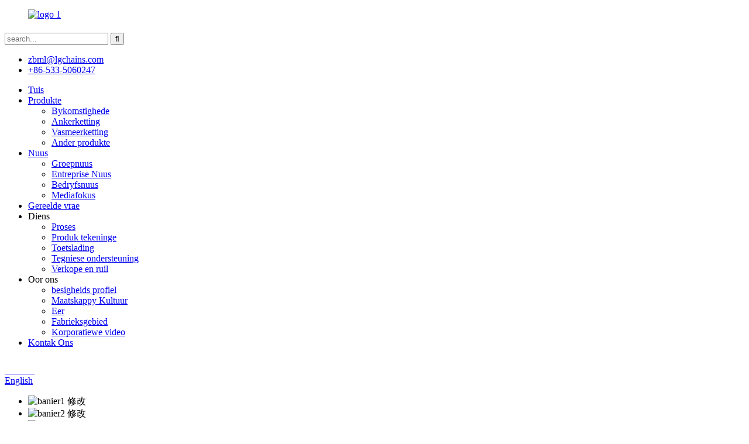

--- FILE ---
content_type: text/html
request_url: https://www.chainscn.com/af/
body_size: 9299
content:
<!DOCTYPE html> <html dir="ltr" lang="en"> <head> <title>China Anchor Chain, China Shackle, China Anchor—Laiwu Steel Group</title> <meta http-equiv="Content-Type" content="text/html; charset=UTF-8" /> <meta name="viewport" content="width=device-width,initial-scale=1,minimum-scale=1,maximum-scale=1,user-scalable=no"> <link rel="apple-touch-icon-precomposed" href=""> <meta name="format-detection" content="telephone=no"> <meta name="apple-mobile-web-app-capable" content="yes"> <meta name="apple-mobile-web-app-status-bar-style" content="black"> <link href="https://cdn.goodao.net/chainscn/style/global/style.css" rel="stylesheet"> <link href="https://cdn.goodao.net/chainscn/style/public/public.css" rel="stylesheet">  <link rel="shortcut icon" href="//cdnus.globalso.com/chainscn/bb0ab59e.jpg" /> <meta name="description" itemprop="description" content="Laiwu Steel Group Zibo Anchor Chain Co., Ltd. is in 1993 gestig en is gespesialiseerd in die vervaardiging van mariene ankerkettings en mariene vasmeerkettings." />  <meta name="keywords" itemprop="keywords" content="Ankerketting en bevestiging, eindkettingskakels, skeepsankerketting, ankerketting, gegalvaniseerde ankerketting, ankerkettingswaai, anker en ketting, ankerkettingskakel, anker en ketting, vlootankerketting, ankerkettingverbindingsskakel" />  <link rel="canonical" href="https://www.chainscn.com/" />     <!-- Global site tag (gtag.js) - Google Analytics --> <script async src="https://www.googletagmanager.com/gtag/js?id=UA-150676364-86"></script> <script>
  window.dataLayer = window.dataLayer || [];
  function gtag(){dataLayer.push(arguments);}
  gtag('js', new Date());

  gtag('config', 'UA-150676364-86');
gtag('config', 'AW-447453670');

</script>     <!-- Event snippet for 提交潜在客户表单 conversion page --> <script>
  gtag('event', 'conversion', {'send_to': 'AW-447453670/Wxp_CNyxm_ABEOazrtUB'});
</script>   <!-- Google Tag Manager --> <script>
(function(w,d,s,l,i){w[l]=w[l]||[];w[l].push({'gtm.start':
new Date().getTime(),event:'gtm.js'});var f=d.getElementsByTagName(s)[0],
j=d.createElement(s),dl=l!='dataLayer'?'&l='+l:'';j.async=true;j.src=
'https://www.googletagmanager.com/gtm.js?id='+i+dl;f.parentNode.insertBefore(j,f);
})(window,document,'script','dataLayer','GTM-58F527P');
</script> <!-- End Google Tag Manager --> <!-- Google Tag Manager --> <script>
(function(w,d,s,l,i){w[l]=w[l]||[];w[l].push({'gtm.start':
new Date().getTime(),event:'gtm.js'});var f=d.getElementsByTagName(s)[0],
j=d.createElement(s),dl=l!='dataLayer'?'&l='+l:'';j.async=true;j.src=
'https://www.googletagmanager.com/gtm.js?id='+i+dl;f.parentNode.insertBefore(j,f);
})(window,document,'script','dataLayer','GTM-58F527P');
</script> <!-- End Google Tag Manager -->  <link href="//cdn.globalso.com/hide_search.css" rel="stylesheet"/><link href="//www.chainscn.com/style/af.html.css" rel="stylesheet"/><link rel="alternate" hreflang="af" href="https://www.chainscn.com/af/" /></head> <body>     <!-- Google Tag Manager (noscript) --> <noscript><iframe src="https://www.googletagmanager.com/ns.html?id=GTM-58F527P" height="0" width="0" style="display:none;visibility:hidden"></iframe></noscript> <!-- End Google Tag Manager (noscript) --> <header class="head-wrapper">   <div class="head-top layout">     <figure class="logo"><a href="/af/">                 <img src="//cdnus.globalso.com/chainscn/5d1007f2.jpg" alt="logo 1">                 </a></figure>     <div class="company-sologn">       <h4></h4>       <h5></h5>     </div>     <section class="header-right">       <section class="right-top">         <div class="head-search">            <form  action="https://www.chainscn.com/index.php" method="get">           <input class="search-ipt" type="text" placeholder="search..."  name="s" id="s" />           <input type="hidden" name="cat" value="490"/>           <input class="search-btn" type="submit"  id="searchsubmit" value="&#xf002;"/>         </form>         </div>       </section>       <section class="right-bottom">         <ul class="head-contact">              <li class="head-email"> <span class="val"></span> <a href="javascript:" class="add_email12">zbml@lgchains.com</a> </li>           <li class="head-phone"><span class="val"></span> <a href="tel:+86-533-5060247 ">+86-533-5060247</a> </li>        </ul>       </section>     </section>   </div>   <nav class="nav-bar">     <div class="nav-wrap">       <ul class="nav">        <li class="nav-current"><a href="/af/">Tuis</a></li> <li><a href="/af/products/">Produkte</a> <ul class="sub-menu"> 	<li><a href="/af/accessories/">Bykomstighede</a></li> 	<li><a href="/af/marine-anchor-chain/">Ankerketting</a></li> 	<li><a href="/af/marine-mooring-chain/">Vasmeerketting</a></li> 	<li><a href="/af/other-products/">Ander produkte</a></li> </ul> </li> <li><a href="/af/news/">Nuus</a> <ul class="sub-menu"> 	<li><a href="/af/news_catalog/group-news/">Groepnuus</a></li> 	<li><a href="/af/news_catalog/entreprise-news/">Entreprise Nuus</a></li> 	<li><a href="/af/news_catalog/industry-news/">Bedryfsnuus</a></li> 	<li><a href="/af/news_catalog/media-focus/">Mediafokus</a></li> </ul> </li> <li><a href="/af/faqs/">Gereelde vrae</a></li> <li><a>Diens</a> <ul class="sub-menu"> 	<li><a href="/af/services/produce/">Proses</a></li> 	<li><a href="/af/services/product-pattern/">Produk tekeninge</a></li> 	<li><a href="/af/services/test-match/">Toetslading</a></li> 	<li><a href="/af/services/technical-support/">Tegniese ondersteuning</a></li> 	<li><a href="/af/services/sales-and-exchange/">Verkope en ruil</a></li> </ul> </li> <li><a>Oor ons</a> <ul class="sub-menu"> 	<li><a href="/af/company-profile/">besigheids profiel</a></li> 	<li><a href="/af/company-culture/">Maatskappy Kultuur</a></li> 	<li><a href="/af/honor/">Eer</a></li> 	<li><a href="/af/factory-area/">Fabrieksgebied</a></li> 	<li><a href="/af/corporate-video/">Korporatiewe video</a></li> </ul> </li> <li><a href="/af/contact-us/">Kontak Ons</a></li>       </ul>       <div class="language-title" style="display: inline-block;margin-top: 1%;">  						<div class="language-flag language-flag-zh">  						<a title="中文" href="https://www.chainscn.com/zh/">  						<b class="country-flag"></b>  						<span style="color:white;">Chinese</span>  						</a>  						</div>  						</div>          <div class="change-language ensemble">   <div class="change-language-info">     <div class="change-language-title medium-title">        <div class="language-flag language-flag-en"><a href="https://www.chainscn.com/"><b class="country-flag"></b><span>English</span> </a></div>        <b class="language-icon"></b>      </div> 	<div class="change-language-cont sub-content">         <div class="empty"></div>     </div>   </div> </div> <!--theme190-->    </div>   </nav> </header><!-- slide banner --> <section id="rev_slider_3_1_wrapper" class="rev_slider_wrapper fullscreen-container">   <div id="rev_slider_3_1" class="rev_slider fullscreenbanner" >     <ul>           <li> <img src="//cdnus.globalso.com/chainscn/banner1修改.jpg" alt="banier1 修改" data-bgposition="center top" data-kenburns="on" data-duration="12000" data-ease="Linear.easeNone" data-bgfit="100" data-bgfitend="100" data-bgpositionend="center bottom" />         <div class="tp-caption itemMore" data-speed="0" data-x="0" data-start="0" data-voffset="0"><a href="" class="banner-more"></a><div class=""></div></div>       </li>            <li> <img src="//cdnus.globalso.com/chainscn/banner2修改.jpg" alt="banier2 修改" data-bgposition="center top" data-kenburns="on" data-duration="12000" data-ease="Linear.easeNone" data-bgfit="100" data-bgfitend="100" data-bgpositionend="center bottom" />         <div class="tp-caption itemMore" data-speed="0" data-x="0" data-start="0" data-voffset="0"><a href="" class="banner-more"></a><div class=""></div></div>       </li>            <li> <img src="//cdnus.globalso.com/chainscn/711805591.jpg" alt="banier-1" data-bgposition="center top" data-kenburns="on" data-duration="12000" data-ease="Linear.easeNone" data-bgfit="100" data-bgfitend="100" data-bgpositionend="center bottom" />         <div class="tp-caption itemMore" data-speed="0" data-x="0" data-start="0" data-voffset="0"><a href="" class="banner-more"></a><div class=""></div></div>       </li>            <li> <img src="//cdnus.globalso.com/chainscn/fa25209f1.jpg" alt="banier-2" data-bgposition="center top" data-kenburns="on" data-duration="12000" data-ease="Linear.easeNone" data-bgfit="100" data-bgfitend="100" data-bgpositionend="center bottom" />         <div class="tp-caption itemMore" data-speed="0" data-x="0" data-start="0" data-voffset="0"><a href="" class="banner-more"></a><div class=""></div></div>       </li>          </ul>     <div class="tp-bannertimer"></div>   </div> </section> <section class="main_content"> <section class="company-synopses layout">     <ul class="gm-sep">             <li class="synopsis-item wow fadeInUpA">         <figure class="item-img"> <a href="/af/company-culture/"><img src="//cdnus.globalso.com/chainscn/f20ebdf9.jpg" alt="Maatskappy Kultuur"/></a></figure>         <figcaption class="item-info">           <h2 class="item-title"><a href="/af/company-culture/">Maatskappy Kultuur</a></h2>           <div class="syno-info"></div>           <a href="/af/company-culture/" class="syno-more">meer</a> </figcaption>       </li>           <li class="synopsis-item wow fadeInUpA">         <figure class="item-img"> <a href="/af/company-profile/"><img src="//cdnus.globalso.com/chainscn/75d9103d.jpg" alt="besigheids profiel"/></a></figure>         <figcaption class="item-info">           <h2 class="item-title"><a href="/af/company-profile/">besigheids profiel</a></h2>           <div class="syno-info"></div>           <a href="/af/company-profile/" class="syno-more">meer</a> </figcaption>       </li>           <li class="synopsis-item wow fadeInUpA">         <figure class="item-img"> <a href="/af/sales-and-exchange/"><img src="//cdnus.globalso.com/chainscn/52845ec0.jpg" alt="Verkope en ruil"/></a></figure>         <figcaption class="item-info">           <h2 class="item-title"><a href="/af/sales-and-exchange/">Verkope en ruil</a></h2>           <div class="syno-info"></div>           <a href="/af/sales-and-exchange/" class="syno-more">meer</a> </figcaption>       </li>         </ul>   </section> <section class="index-about-wrap">     <section class="layout">       <div class="about-img wow fadeInRightA">             <!--     <ul class="slides">      </ul>-->      <div style="width: 640px; max-width: 100%;"><video class="wp-video-shortcode" id="video-120737-2" width="640" height="363" preload="metadata" controls="controls"><source type="video/mp4" src="https://www.chainscn.com/uploads/Company_video.mp4" /><a href="https://www.chainscn.com/uploads/Company_video.mp4">https://www.chainscn.com/uploads/Company_video.mp4</a></video></div>       </div>       <div class="about-wrap wow fadeInLeftA">         <div class="index-title-bar">           <h2 class="title"><a href="/af/about-us/">oor ons</a></h2>           <span class="sub-title">welkom</span> </div>         <div class="about-detail"><p><span style="font-size: medium; font-family: arial, helvetica, sans-serif;">Laiwu Steel Group Zibo Anchor Chain Co., Ltd. is in 1993 gestig, is die enigste vervaardiger in die wêreld wat eenstopdiens van grondstofproduksie tot ankerkettingvervaardiging kan lewer.Produkgehaltebeheer begin by die bron.Shandong Steel Group, die moedermaatskappy, is 'n nasionale supergroot yster- en staal gesamentlike onderneming met 'n jaarlikse produksie van 30 miljoen ton staal.Dit beheer ook meer as 100 ekonomiese entiteite en genoteerde maatskappye soos sekuriteite, banke en ontwerpinstellings.</span></p> </div>         <a href="/af/about-us/" class="about-more">lees meer</a> </div>     </section>   </section>  <section class="main-product-wrap">     <section class="layout">       <div class="product-items">         <div class="index-title-bar">           <h2 class="title"><a href="">ons produkte</a></h2>           <span class="sub-title">beste vir jou</span> </div>         <ul class="items-content">                    <li class="product-item wow flipInY">             <figure class="item-wrap">               <div class="item-img"><a href="/af/common-link-c-2.html"><img src="//cdnus.globalso.com/chainscn/19-300x300.jpg" alt="ALGEMENE SKAKEL (C)"/></a><a href="/af/common-link-c-2.html" class="item-shadow"></a></div>               <figcaption class="item-info">                 <h3 class="item-title"><a href="/af/common-link-c-2.html">ALGEMENE SKAKEL (C)</a></h3>               </figcaption>             </figure>           </li>                  <li class="product-item wow flipInY">             <figure class="item-wrap">               <div class="item-img"><a href="/af/kenter-shackl-e-ks.html"><img src="//cdnus.globalso.com/chainscn/15-300x300.jpg" alt="KENTER SHACKLE (KS)"/></a><a href="/af/kenter-shackl-e-ks.html" class="item-shadow"></a></div>               <figcaption class="item-info">                 <h3 class="item-title"><a href="/af/kenter-shackl-e-ks.html">KENTER SHACKLE (KS)</a></h3>               </figcaption>             </figure>           </li>                  <li class="product-item wow flipInY">             <figure class="item-wrap">               <div class="item-img"><a href="/af/enl-arged-link-el.html"><img src="//cdnus.globalso.com/chainscn/111-300x300.jpg" alt="VERGROTE SKAKEL (EL)"/></a><a href="/af/enl-arged-link-el.html" class="item-shadow"></a></div>               <figcaption class="item-info">                 <h3 class="item-title"><a href="/af/enl-arged-link-el.html">VERGROTE SKAKEL (EL)</a></h3>               </figcaption>             </figure>           </li>                  <li class="product-item wow flipInY">             <figure class="item-wrap">               <div class="item-img"><a href="/af/joining-shacklejs.html"><img src="//cdnus.globalso.com/chainscn/14-300x300.jpg" alt="AANSLUIT BOEIE (JS)"/></a><a href="/af/joining-shacklejs.html" class="item-shadow"></a></div>               <figcaption class="item-info">                 <h3 class="item-title"><a href="/af/joining-shacklejs.html">AANSLUIT BOEIE (JS)</a></h3>               </figcaption>             </figure>           </li>                  <li class="product-item wow flipInY">             <figure class="item-wrap">               <div class="item-img"><a href="/af/end-linke.html"><img src="//cdnus.globalso.com/chainscn/110-300x300.jpg" alt="EINDE SKAKEL(E)"/></a><a href="/af/end-linke.html" class="item-shadow"></a></div>               <figcaption class="item-info">                 <h3 class="item-title"><a href="/af/end-linke.html">EINDE SKAKEL(E)</a></h3>               </figcaption>             </figure>           </li>                  <li class="product-item wow flipInY">             <figure class="item-wrap">               <div class="item-img"><a href="/af/anchor-shackl-eas.html"><img src="//cdnus.globalso.com/chainscn/an-2-300x300.png" alt="ANKERBOEIE(AS)"/></a><a href="/af/anchor-shackl-eas.html" class="item-shadow"></a></div>               <figcaption class="item-info">                 <h3 class="item-title"><a href="/af/anchor-shackl-eas.html">ANKERBOEIE(AS)</a></h3>               </figcaption>             </figure>           </li>                  <li class="product-item wow flipInY">             <figure class="item-wrap">               <div class="item-img"><a href="/af/studless-linksl-2.html"><img src="//cdnus.globalso.com/chainscn/114-300x300.jpg" alt="STUDELLOSE SKAKEL (SL)"/></a><a href="/af/studless-linksl-2.html" class="item-shadow"></a></div>               <figcaption class="item-info">                 <h3 class="item-title"><a href="/af/studless-linksl-2.html">STUDELLOSE SKAKEL (SL)</a></h3>               </figcaption>             </figure>           </li>                  <li class="product-item wow flipInY">             <figure class="item-wrap">               <div class="item-img"><a href="/af/swivelsw.html"><img src="//cdnus.globalso.com/chainscn/18-300x300.jpg" alt="DRAAI(SW)"/></a><a href="/af/swivelsw.html" class="item-shadow"></a></div>               <figcaption class="item-info">                 <h3 class="item-title"><a href="/af/swivelsw.html">DRAAI(SW)</a></h3>               </figcaption>             </figure>           </li>                  <li class="product-item wow flipInY">             <figure class="item-wrap">               <div class="item-img"><a href="/af/swivel-shackletype-aa-sw-sa.html"><img src="//cdnus.globalso.com/chainscn/16-300x300.jpg" alt="DRAAIBOETING(TIPE-A)(A.SW.S(a)"/></a><a href="/af/swivel-shackletype-aa-sw-sa.html" class="item-shadow"></a></div>               <figcaption class="item-info">                 <h3 class="item-title"><a href="/af/swivel-shackletype-aa-sw-sa.html">DRAAIBOETING(TIPE-A)(A.SW.S(a)</a></h3>               </figcaption>             </figure>           </li>                  <li class="product-item wow flipInY">             <figure class="item-wrap">               <div class="item-img"><a href="/af/swivel-shackletype-ba-sw-sb.html"><img src="//cdnus.globalso.com/chainscn/17-300x300.jpg" alt="DRAAIBOETING(TIPE-B)(A.SW.S(b)"/></a><a href="/af/swivel-shackletype-ba-sw-sb.html" class="item-shadow"></a></div>               <figcaption class="item-info">                 <h3 class="item-title"><a href="/af/swivel-shackletype-ba-sw-sb.html">DRAAIBOETING(TIPE-B)(A.SW.S(b)</a></h3>               </figcaption>             </figure>           </li>                  <li class="product-item wow flipInY">             <figure class="item-wrap">               <div class="item-img"><a href="/af/buoy-shackletype-abs.html"><img src="//cdnus.globalso.com/chainscn/12-300x300.jpg" alt="BOEIEBOETING(TIPE-A)(BS)"/></a><a href="/af/buoy-shackletype-abs.html" class="item-shadow"></a></div>               <figcaption class="item-info">                 <h3 class="item-title"><a href="/af/buoy-shackletype-abs.html">BOEIEBOETING(TIPE-A)(BS)</a></h3>               </figcaption>             </figure>           </li>                  <li class="product-item wow flipInY">             <figure class="item-wrap">               <div class="item-img"><a href="/af/buoy-shackletype-bbs.html"><img src="//cdnus.globalso.com/chainscn/13-300x300.jpg" alt="BOEIEBOETING(TIPE-B)(BS)"/></a><a href="/af/buoy-shackletype-bbs.html" class="item-shadow"></a></div>               <figcaption class="item-info">                 <h3 class="item-title"><a href="/af/buoy-shackletype-bbs.html">BOEIEBOETING(TIPE-B)(BS)</a></h3>               </figcaption>             </figure>           </li>                  <li class="product-item wow flipInY">             <figure class="item-wrap">               <div class="item-img"><a href="/af/fishing-chain.html"><img src="//cdnus.globalso.com/chainscn/yqy0drs5wm4.jpg" alt="Visvang ketting"/></a><a href="/af/fishing-chain.html" class="item-shadow"></a></div>               <figcaption class="item-info">                 <h3 class="item-title"><a href="/af/fishing-chain.html">Visvang ketting</a></h3>               </figcaption>             </figure>           </li>                  <li class="product-item wow flipInY">             <figure class="item-wrap">               <div class="item-img"><a href="/af/marine-mooring-chain-with-a-common-chain.html"><img src="//cdnus.globalso.com/chainscn/qnddczsoyhp.jpg" alt="Mariene vasmeerketting (met &#39;n gemeenskaplike ketting)"/></a><a href="/af/marine-mooring-chain-with-a-common-chain.html" class="item-shadow"></a></div>               <figcaption class="item-info">                 <h3 class="item-title"><a href="/af/marine-mooring-chain-with-a-common-chain.html">Mariene vasmeerketting (met &#39;n gemeenskaplike ketting)</a></h3>               </figcaption>             </figure>           </li>                  <li class="product-item wow flipInY">             <figure class="item-wrap">               <div class="item-img"><a href="/af/marine-mooring-chain-no-gear-common-chain.html"><img src="//cdnus.globalso.com/chainscn/trv0oyr12yh.jpg" alt="Mariene vasmeerketting (geen rat gewone ketting)"/></a><a href="/af/marine-mooring-chain-no-gear-common-chain.html" class="item-shadow"></a></div>               <figcaption class="item-info">                 <h3 class="item-title"><a href="/af/marine-mooring-chain-no-gear-common-chain.html">Mariene vasmeerketting (geen rat gewone ketting)</a></h3>               </figcaption>             </figure>           </li>                  <li class="product-item wow flipInY">             <figure class="item-wrap">               <div class="item-img"><a href="/af/friction-chain.html"><img src="//cdnus.globalso.com/chainscn/i5uosaibdoz.jpg" alt="Wrywingsketting"/></a><a href="/af/friction-chain.html" class="item-shadow"></a></div>               <figcaption class="item-info">                 <h3 class="item-title"><a href="/af/friction-chain.html">Wrywingsketting</a></h3>               </figcaption>             </figure>           </li>                  <li class="product-item wow flipInY">             <figure class="item-wrap">               <div class="item-img"><a href="/af/enlarged-linkel.html"><img src="//cdnus.globalso.com/chainscn/txyzf5lqnw4.jpg" alt="VERGROTE SKAKEL(EL)"/></a><a href="/af/enlarged-linkel.html" class="item-shadow"></a></div>               <figcaption class="item-info">                 <h3 class="item-title"><a href="/af/enlarged-linkel.html">VERGROTE SKAKEL(EL)</a></h3>               </figcaption>             </figure>           </li>                  <li class="product-item wow flipInY">             <figure class="item-wrap">               <div class="item-img"><a href="/af/joining-shackle.html"><img src="//cdnus.globalso.com/chainscn/iytwcccw15i.jpg" alt="AANSLUIT BOEKEL"/></a><a href="/af/joining-shackle.html" class="item-shadow"></a></div>               <figcaption class="item-info">                 <h3 class="item-title"><a href="/af/joining-shackle.html">AANSLUIT BOEKEL</a></h3>               </figcaption>             </figure>           </li>                  <li class="product-item wow flipInY">             <figure class="item-wrap">               <div class="item-img"><a href="/af/studless-link.html"><img src="//cdnus.globalso.com/chainscn/tcrx00r43ns.jpg" alt="Stoetlose skakel"/></a><a href="/af/studless-link.html" class="item-shadow"></a></div>               <figcaption class="item-info">                 <h3 class="item-title"><a href="/af/studless-link.html">Stoetlose skakel</a></h3>               </figcaption>             </figure>           </li>                  <li class="product-item wow flipInY">             <figure class="item-wrap">               <div class="item-img"><a href="/af/end-shackle.html"><img src="//cdnus.globalso.com/chainscn/zk0v4mxhoqo.jpg" alt="Einde boei"/></a><a href="/af/end-shackle.html" class="item-shadow"></a></div>               <figcaption class="item-info">                 <h3 class="item-title"><a href="/af/end-shackle.html">Einde boei</a></h3>               </figcaption>             </figure>           </li>                   </ul>       </div>     </section>   </section>  <section class="index-main-bottom">     <section class="layout">       <section class="index-event-wrap wow fadeInLeftA">         <div class="index-title-bar">           <h2 class="title"><a href="">Nuus en gebeure</a></h2>           <span class="sub-title">in ons</span> </div>         <ul class="event-items">                   <li class="event-item">             <div class="event-img"> <a  href="/af/news/2023-11-5-maintenance-and-replacement-of-anchor-chain-products"><img src="//cdnus.globalso.com/chainscn/锚链3图片1.png" alt="2023.11.5 Instandhouding en vervanging van ankerkettingprodukte"></a></div>             <div class="event-info">               <div class="event-wrap"> <a  href="/af/news/2023-11-5-maintenance-and-replacement-of-anchor-chain-products" class="event-title">2023.11.5 Instandhouding en vervanging van...</a>                 <div class="event-date">23-11-21</div>                 <div class="event-del">Op 5 November 2023 was STI Larvotto rep...</div>               </div>             </div>           </li>                      <li class="event-item">             <div class="event-img"> <a  href="/af/news/the-netherlands-distribution-team-visited-zibo-anchor-chain-for-field-visit"><img src="//cdnus.globalso.com/chainscn/锚链图片1.png" alt="Die Nederlandse verspreidingspan het Zibo Anchor Chain besoek vir veldbesoek"></a></div>             <div class="event-info">               <div class="event-wrap"> <a  href="/af/news/the-netherlands-distribution-team-visited-zibo-anchor-chain-for-field-visit" class="event-title">Die Nederlandse verspreidingspan het besoek...</a>                 <div class="event-date">23-11-21</div>                 <div class="event-del">Op 8 November 2023 het Nederland...</div>               </div>             </div>           </li>                      </ul>         <a href="/af/news/" class="event-more">lees meer</a> </section>       <section class="index-certificate-container wow fadeInRightA">         <div class="index-title-bar">           <h2 class="title"><a href="">Sertifiserings</a></h2>           <span class="sub-title">eer</span> </div>         <ul class="certificate-items">                   <li class="certificate-item"><img src="//cdnus.globalso.com/chainscn/132.jpg" alt="1"/></li>                     <li class="certificate-item"><img src="//cdnus.globalso.com/chainscn/227.jpg" alt="2"/></li>                     <li class="certificate-item"><img src="//cdnus.globalso.com/chainscn/133.jpg" alt="1"/></li>                     <li class="certificate-item"><img src="//cdnus.globalso.com/chainscn/134.jpg" alt="1"/></li>                     <li class="certificate-item"><img src="//cdnus.globalso.com/chainscn/228.jpg" alt="2"/></li>                     <li class="certificate-item"><img src="//cdnus.globalso.com/chainscn/34.jpg" alt="3"/></li>                   </ul>             </section>     </section>   </section>   </section> <footer class="home-footer foot-wrapper">   <section class="foot-items gm-sep layout">     <div class="foot-item-company foot-item wow fadeInUp">       <div class="foot-logo"><a href="/af/">                 <img src="//cdnus.globalso.com/chainscn/5d1007f2.jpg" alt="logo 1">                 </a></div>       <div class="company-solgn"></div>       <div class="foot-company">                <img src="//cdnus.globalso.com/chainscn/7329c712.jpg" alt="voetskrif-maatskappy">         </div>     </div>     <!--social-->     <div class="foot-item-subscribe foot-item wow fadeInUp">       <div class="foot-tit">         <h2>Navrae vir pryslys</h2>       </div>       <div class="foot-cont"> <span>Vir navrae oor ons produkte of pryslys, los asseblief vir ons en ons sal binne 24 uur kontak maak.</span>         <div class="subscribe">           <div class="button email inquiryfoot" onclick="showMsgPop();">navraag nou</div>         </div>       </div>       <ul class="gm-sep head-social">                    <li><a target="_blank" href=""><img src="//cdnus.globalso.com/chainscn/412f3928.png" alt="sns01"></a></li>                         <li><a target="_blank" href=""><img src="//cdnus.globalso.com/chainscn/7189078c.png" alt="sns02"></a></li>                         <li><a target="_blank" href=""><img src="//cdnus.globalso.com/chainscn/a3f91cf3.png" alt="sns03"></a></li>                   </ul>     </div>     <!--subscribe-->     <div class="foot-item-contact foot-item wow fadeInUp">       <div class="foot-tit">         <h2>Kontak<span> us</span></h2>       </div>       <ul class="foot-cont">           <li class="foot_addr"><span class="contact-subtit"></span>Zichuan-distrik, Zibo-stad, Shandong-provinsie</li>        <li class="foot_phone"><span class="contact-subtit"></span>+86-533-5060247</li>        <li class="foot_email"><span class="contact-subtit"></span><a href="javascript:" class="add_email12">zbml@lgchains.com</a></li>              </ul>     </div>     <!--contact-->         </section>   <div class="copyright">                         <div class="transall"></div>© Kopiereg - 2010-2023 : Alle regte voorbehou.<script type="text/javascript" src="//www.globalso.site/livechat.js"></script>              <a href="/af/guide/">Wenke</a>, <a href="/af/featured/">Uitgestalde produkte</a>, <a href="/af/sitemap.xml">Werfkaart</a> <br><a href='/af/lifting-chains/' title='Lifting Chains'>Hefkettings</a>,  <a href='/af/welded-link-chain/' title='Welded Link Chain'>Gelaste skakelketting</a>,  <a href='/af/navy-anchor-chain/' title='Navy Anchor Chain'>Vloot-ankerketting</a>,  <a href='/af/stud-link-chain/' title='Stud Link Chain'>Stoetskakelketting</a>, <a href="/af/products/">Alle produkte</a>       </div> </footer>                 <aside class="scrollsidebar" id="scrollsidebar">   <div class="side_content">     <div class="side_list">       <header class="hd"><img src="https://cdn.goodao.net/title_pic.png" alt="Aanlyn Inuiry"/></header>       <div class="cont">         <li><a class="email" href="javascript:" onclick="showMsgPop();">Stuur e-pos</a></li>                                       </div>             <div class="t-code"> <a href=""><img width="120px" src="//cdnus.globalso.com/chainscn/060f0e1a.png" alt=""></a><br/>         <center>Android</center>       </div>                   <div class="side_title"><a  class="close_btn"><span>x</span></a></div>     </div>   </div>   <div class="show_btn"></div> </aside>   <section class="inquiry-pop-bd">            <section class="inquiry-pop">                 <i class="ico-close-pop" onclick="hideMsgPop();"></i>  <script type="text/javascript" src="//www.globalso.site/form.js"></script>            </section> </section> <script type="text/javascript" src="https://cdn.goodao.net/chainscn/style/global/js/jquery.min.js"></script> <script type="text/javascript" src="https://cdn.goodao.net/chainscn/style/global/js/common.js"></script> <!-- Google Tag Manager (noscript) --> <noscript><iframe src="https://www.googletagmanager.com/ns.html?id=GTM-58F527P" height="0" width="0" style="display:none;visibility:hidden"></iframe></noscript> <!-- End Google Tag Manager (noscript) --> <!--[if lt IE 9]> <script src="https://cdn.goodao.net/chainscn/style/global/js/html5.js"></script> <![endif]--> <script src="https://io.hagro.com/ipcompany/249858-aigro-www.chainscn.com.js"></script> <script type="text/javascript" src="//cdn.goodao.net/globalso.js"></script> <ul class="prisna-wp-translate-seo" id="prisna-translator-seo"><li class="language-flag language-flag-en"><a href="https://www.chainscn.com/" title="English"><b class="country-flag"></b><span>English</span></a></li><li class="language-flag language-flag-zh"><a href="https://www.chainscn.com/zh/" title="Chinese"><b class="country-flag"></b><span>Chinese</span></a></li><li class="language-flag language-flag-fr"><a href="https://www.chainscn.com/fr/" title="French"><b class="country-flag"></b><span>French</span></a></li><li class="language-flag language-flag-de"><a href="https://www.chainscn.com/de/" title="German"><b class="country-flag"></b><span>German</span></a></li><li class="language-flag language-flag-pt"><a href="https://www.chainscn.com/pt/" title="Portuguese"><b class="country-flag"></b><span>Portuguese</span></a></li><li class="language-flag language-flag-es"><a href="https://www.chainscn.com/es/" title="Spanish"><b class="country-flag"></b><span>Spanish</span></a></li><li class="language-flag language-flag-ru"><a href="https://www.chainscn.com/ru/" title="Russian"><b class="country-flag"></b><span>Russian</span></a></li><li class="language-flag language-flag-ja"><a href="https://www.chainscn.com/ja/" title="Japanese"><b class="country-flag"></b><span>Japanese</span></a></li><li class="language-flag language-flag-ko"><a href="https://www.chainscn.com/ko/" title="Korean"><b class="country-flag"></b><span>Korean</span></a></li><li class="language-flag language-flag-ar"><a href="https://www.chainscn.com/ar/" title="Arabic"><b class="country-flag"></b><span>Arabic</span></a></li><li class="language-flag language-flag-ga"><a href="https://www.chainscn.com/ga/" title="Irish"><b class="country-flag"></b><span>Irish</span></a></li><li class="language-flag language-flag-el"><a href="https://www.chainscn.com/el/" title="Greek"><b class="country-flag"></b><span>Greek</span></a></li><li class="language-flag language-flag-tr"><a href="https://www.chainscn.com/tr/" title="Turkish"><b class="country-flag"></b><span>Turkish</span></a></li><li class="language-flag language-flag-it"><a href="https://www.chainscn.com/it/" title="Italian"><b class="country-flag"></b><span>Italian</span></a></li><li class="language-flag language-flag-da"><a href="https://www.chainscn.com/da/" title="Danish"><b class="country-flag"></b><span>Danish</span></a></li><li class="language-flag language-flag-ro"><a href="https://www.chainscn.com/ro/" title="Romanian"><b class="country-flag"></b><span>Romanian</span></a></li><li class="language-flag language-flag-id"><a href="https://www.chainscn.com/id/" title="Indonesian"><b class="country-flag"></b><span>Indonesian</span></a></li><li class="language-flag language-flag-cs"><a href="https://www.chainscn.com/cs/" title="Czech"><b class="country-flag"></b><span>Czech</span></a></li><li class="language-flag language-flag-af"><a href="https://www.chainscn.com/af/" title="Afrikaans"><b class="country-flag"></b><span>Afrikaans</span></a></li><li class="language-flag language-flag-sv"><a href="https://www.chainscn.com/sv/" title="Swedish"><b class="country-flag"></b><span>Swedish</span></a></li><li class="language-flag language-flag-pl"><a href="https://www.chainscn.com/pl/" title="Polish"><b class="country-flag"></b><span>Polish</span></a></li><li class="language-flag language-flag-eu"><a href="https://www.chainscn.com/eu/" title="Basque"><b class="country-flag"></b><span>Basque</span></a></li><li class="language-flag language-flag-ca"><a href="https://www.chainscn.com/ca/" title="Catalan"><b class="country-flag"></b><span>Catalan</span></a></li><li class="language-flag language-flag-eo"><a href="https://www.chainscn.com/eo/" title="Esperanto"><b class="country-flag"></b><span>Esperanto</span></a></li><li class="language-flag language-flag-hi"><a href="https://www.chainscn.com/hi/" title="Hindi"><b class="country-flag"></b><span>Hindi</span></a></li><li class="language-flag language-flag-lo"><a href="https://www.chainscn.com/lo/" title="Lao"><b class="country-flag"></b><span>Lao</span></a></li><li class="language-flag language-flag-sq"><a href="https://www.chainscn.com/sq/" title="Albanian"><b class="country-flag"></b><span>Albanian</span></a></li><li class="language-flag language-flag-am"><a href="https://www.chainscn.com/am/" title="Amharic"><b class="country-flag"></b><span>Amharic</span></a></li><li class="language-flag language-flag-hy"><a href="https://www.chainscn.com/hy/" title="Armenian"><b class="country-flag"></b><span>Armenian</span></a></li><li class="language-flag language-flag-az"><a href="https://www.chainscn.com/az/" title="Azerbaijani"><b class="country-flag"></b><span>Azerbaijani</span></a></li><li class="language-flag language-flag-be"><a href="https://www.chainscn.com/be/" title="Belarusian"><b class="country-flag"></b><span>Belarusian</span></a></li><li class="language-flag language-flag-bn"><a href="https://www.chainscn.com/bn/" title="Bengali"><b class="country-flag"></b><span>Bengali</span></a></li><li class="language-flag language-flag-bs"><a href="https://www.chainscn.com/bs/" title="Bosnian"><b class="country-flag"></b><span>Bosnian</span></a></li><li class="language-flag language-flag-bg"><a href="https://www.chainscn.com/bg/" title="Bulgarian"><b class="country-flag"></b><span>Bulgarian</span></a></li><li class="language-flag language-flag-ceb"><a href="https://www.chainscn.com/ceb/" title="Cebuano"><b class="country-flag"></b><span>Cebuano</span></a></li><li class="language-flag language-flag-ny"><a href="https://www.chainscn.com/ny/" title="Chichewa"><b class="country-flag"></b><span>Chichewa</span></a></li><li class="language-flag language-flag-co"><a href="https://www.chainscn.com/co/" title="Corsican"><b class="country-flag"></b><span>Corsican</span></a></li><li class="language-flag language-flag-hr"><a href="https://www.chainscn.com/hr/" title="Croatian"><b class="country-flag"></b><span>Croatian</span></a></li><li class="language-flag language-flag-nl"><a href="https://www.chainscn.com/nl/" title="Dutch"><b class="country-flag"></b><span>Dutch</span></a></li><li class="language-flag language-flag-et"><a href="https://www.chainscn.com/et/" title="Estonian"><b class="country-flag"></b><span>Estonian</span></a></li><li class="language-flag language-flag-tl"><a href="https://www.chainscn.com/tl/" title="Filipino"><b class="country-flag"></b><span>Filipino</span></a></li><li class="language-flag language-flag-fi"><a href="https://www.chainscn.com/fi/" title="Finnish"><b class="country-flag"></b><span>Finnish</span></a></li><li class="language-flag language-flag-fy"><a href="https://www.chainscn.com/fy/" title="Frisian"><b class="country-flag"></b><span>Frisian</span></a></li><li class="language-flag language-flag-gl"><a href="https://www.chainscn.com/gl/" title="Galician"><b class="country-flag"></b><span>Galician</span></a></li><li class="language-flag language-flag-ka"><a href="https://www.chainscn.com/ka/" title="Georgian"><b class="country-flag"></b><span>Georgian</span></a></li><li class="language-flag language-flag-gu"><a href="https://www.chainscn.com/gu/" title="Gujarati"><b class="country-flag"></b><span>Gujarati</span></a></li><li class="language-flag language-flag-ht"><a href="https://www.chainscn.com/ht/" title="Haitian"><b class="country-flag"></b><span>Haitian</span></a></li><li class="language-flag language-flag-ha"><a href="https://www.chainscn.com/ha/" title="Hausa"><b class="country-flag"></b><span>Hausa</span></a></li><li class="language-flag language-flag-haw"><a href="https://www.chainscn.com/haw/" title="Hawaiian"><b class="country-flag"></b><span>Hawaiian</span></a></li><li class="language-flag language-flag-iw"><a href="https://www.chainscn.com/iw/" title="Hebrew"><b class="country-flag"></b><span>Hebrew</span></a></li><li class="language-flag language-flag-hmn"><a href="https://www.chainscn.com/hmn/" title="Hmong"><b class="country-flag"></b><span>Hmong</span></a></li><li class="language-flag language-flag-hu"><a href="https://www.chainscn.com/hu/" title="Hungarian"><b class="country-flag"></b><span>Hungarian</span></a></li><li class="language-flag language-flag-is"><a href="https://www.chainscn.com/is/" title="Icelandic"><b class="country-flag"></b><span>Icelandic</span></a></li><li class="language-flag language-flag-ig"><a href="https://www.chainscn.com/ig/" title="Igbo"><b class="country-flag"></b><span>Igbo</span></a></li><li class="language-flag language-flag-jw"><a href="https://www.chainscn.com/jw/" title="Javanese"><b class="country-flag"></b><span>Javanese</span></a></li><li class="language-flag language-flag-kn"><a href="https://www.chainscn.com/kn/" title="Kannada"><b class="country-flag"></b><span>Kannada</span></a></li><li class="language-flag language-flag-kk"><a href="https://www.chainscn.com/kk/" title="Kazakh"><b class="country-flag"></b><span>Kazakh</span></a></li><li class="language-flag language-flag-km"><a href="https://www.chainscn.com/km/" title="Khmer"><b class="country-flag"></b><span>Khmer</span></a></li><li class="language-flag language-flag-ku"><a href="https://www.chainscn.com/ku/" title="Kurdish"><b class="country-flag"></b><span>Kurdish</span></a></li><li class="language-flag language-flag-ky"><a href="https://www.chainscn.com/ky/" title="Kyrgyz"><b class="country-flag"></b><span>Kyrgyz</span></a></li><li class="language-flag language-flag-la"><a href="https://www.chainscn.com/la/" title="Latin"><b class="country-flag"></b><span>Latin</span></a></li><li class="language-flag language-flag-lv"><a href="https://www.chainscn.com/lv/" title="Latvian"><b class="country-flag"></b><span>Latvian</span></a></li><li class="language-flag language-flag-lt"><a href="https://www.chainscn.com/lt/" title="Lithuanian"><b class="country-flag"></b><span>Lithuanian</span></a></li><li class="language-flag language-flag-lb"><a href="https://www.chainscn.com/lb/" title="Luxembou.."><b class="country-flag"></b><span>Luxembou..</span></a></li><li class="language-flag language-flag-mk"><a href="https://www.chainscn.com/mk/" title="Macedonian"><b class="country-flag"></b><span>Macedonian</span></a></li><li class="language-flag language-flag-mg"><a href="https://www.chainscn.com/mg/" title="Malagasy"><b class="country-flag"></b><span>Malagasy</span></a></li><li class="language-flag language-flag-ms"><a href="https://www.chainscn.com/ms/" title="Malay"><b class="country-flag"></b><span>Malay</span></a></li><li class="language-flag language-flag-ml"><a href="https://www.chainscn.com/ml/" title="Malayalam"><b class="country-flag"></b><span>Malayalam</span></a></li><li class="language-flag language-flag-mt"><a href="https://www.chainscn.com/mt/" title="Maltese"><b class="country-flag"></b><span>Maltese</span></a></li><li class="language-flag language-flag-mi"><a href="https://www.chainscn.com/mi/" title="Maori"><b class="country-flag"></b><span>Maori</span></a></li><li class="language-flag language-flag-mr"><a href="https://www.chainscn.com/mr/" title="Marathi"><b class="country-flag"></b><span>Marathi</span></a></li><li class="language-flag language-flag-mn"><a href="https://www.chainscn.com/mn/" title="Mongolian"><b class="country-flag"></b><span>Mongolian</span></a></li><li class="language-flag language-flag-my"><a href="https://www.chainscn.com/my/" title="Burmese"><b class="country-flag"></b><span>Burmese</span></a></li><li class="language-flag language-flag-ne"><a href="https://www.chainscn.com/ne/" title="Nepali"><b class="country-flag"></b><span>Nepali</span></a></li><li class="language-flag language-flag-no"><a href="https://www.chainscn.com/no/" title="Norwegian"><b class="country-flag"></b><span>Norwegian</span></a></li><li class="language-flag language-flag-ps"><a href="https://www.chainscn.com/ps/" title="Pashto"><b class="country-flag"></b><span>Pashto</span></a></li><li class="language-flag language-flag-fa"><a href="https://www.chainscn.com/fa/" title="Persian"><b class="country-flag"></b><span>Persian</span></a></li><li class="language-flag language-flag-pa"><a href="https://www.chainscn.com/pa/" title="Punjabi"><b class="country-flag"></b><span>Punjabi</span></a></li><li class="language-flag language-flag-sr"><a href="https://www.chainscn.com/sr/" title="Serbian"><b class="country-flag"></b><span>Serbian</span></a></li><li class="language-flag language-flag-st"><a href="https://www.chainscn.com/st/" title="Sesotho"><b class="country-flag"></b><span>Sesotho</span></a></li><li class="language-flag language-flag-si"><a href="https://www.chainscn.com/si/" title="Sinhala"><b class="country-flag"></b><span>Sinhala</span></a></li><li class="language-flag language-flag-sk"><a href="https://www.chainscn.com/sk/" title="Slovak"><b class="country-flag"></b><span>Slovak</span></a></li><li class="language-flag language-flag-sl"><a href="https://www.chainscn.com/sl/" title="Slovenian"><b class="country-flag"></b><span>Slovenian</span></a></li><li class="language-flag language-flag-so"><a href="https://www.chainscn.com/so/" title="Somali"><b class="country-flag"></b><span>Somali</span></a></li><li class="language-flag language-flag-sm"><a href="https://www.chainscn.com/sm/" title="Samoan"><b class="country-flag"></b><span>Samoan</span></a></li><li class="language-flag language-flag-gd"><a href="https://www.chainscn.com/gd/" title="Scots Gaelic"><b class="country-flag"></b><span>Scots Gaelic</span></a></li><li class="language-flag language-flag-sn"><a href="https://www.chainscn.com/sn/" title="Shona"><b class="country-flag"></b><span>Shona</span></a></li><li class="language-flag language-flag-sd"><a href="https://www.chainscn.com/sd/" title="Sindhi"><b class="country-flag"></b><span>Sindhi</span></a></li><li class="language-flag language-flag-su"><a href="https://www.chainscn.com/su/" title="Sundanese"><b class="country-flag"></b><span>Sundanese</span></a></li><li class="language-flag language-flag-sw"><a href="https://www.chainscn.com/sw/" title="Swahili"><b class="country-flag"></b><span>Swahili</span></a></li><li class="language-flag language-flag-tg"><a href="https://www.chainscn.com/tg/" title="Tajik"><b class="country-flag"></b><span>Tajik</span></a></li><li class="language-flag language-flag-ta"><a href="https://www.chainscn.com/ta/" title="Tamil"><b class="country-flag"></b><span>Tamil</span></a></li><li class="language-flag language-flag-te"><a href="https://www.chainscn.com/te/" title="Telugu"><b class="country-flag"></b><span>Telugu</span></a></li><li class="language-flag language-flag-th"><a href="https://www.chainscn.com/th/" title="Thai"><b class="country-flag"></b><span>Thai</span></a></li><li class="language-flag language-flag-uk"><a href="https://www.chainscn.com/uk/" title="Ukrainian"><b class="country-flag"></b><span>Ukrainian</span></a></li><li class="language-flag language-flag-ur"><a href="https://www.chainscn.com/ur/" title="Urdu"><b class="country-flag"></b><span>Urdu</span></a></li><li class="language-flag language-flag-uz"><a href="https://www.chainscn.com/uz/" title="Uzbek"><b class="country-flag"></b><span>Uzbek</span></a></li><li class="language-flag language-flag-vi"><a href="https://www.chainscn.com/vi/" title="Vietnamese"><b class="country-flag"></b><span>Vietnamese</span></a></li><li class="language-flag language-flag-cy"><a href="https://www.chainscn.com/cy/" title="Welsh"><b class="country-flag"></b><span>Welsh</span></a></li><li class="language-flag language-flag-xh"><a href="https://www.chainscn.com/xh/" title="Xhosa"><b class="country-flag"></b><span>Xhosa</span></a></li><li class="language-flag language-flag-yi"><a href="https://www.chainscn.com/yi/" title="Yiddish"><b class="country-flag"></b><span>Yiddish</span></a></li><li class="language-flag language-flag-yo"><a href="https://www.chainscn.com/yo/" title="Yoruba"><b class="country-flag"></b><span>Yoruba</span></a></li><li class="language-flag language-flag-zu"><a href="https://www.chainscn.com/zu/" title="Zulu"><b class="country-flag"></b><span>Zulu</span></a></li><li class="language-flag language-flag-rw"><a href="https://www.chainscn.com/rw/" title="Kinyarwanda"><b class="country-flag"></b><span>Kinyarwanda</span></a></li><li class="language-flag language-flag-tt"><a href="https://www.chainscn.com/tt/" title="Tatar"><b class="country-flag"></b><span>Tatar</span></a></li><li class="language-flag language-flag-or"><a href="https://www.chainscn.com/or/" title="Oriya"><b class="country-flag"></b><span>Oriya</span></a></li><li class="language-flag language-flag-tk"><a href="https://www.chainscn.com/tk/" title="Turkmen"><b class="country-flag"></b><span>Turkmen</span></a></li><li class="language-flag language-flag-ug"><a href="https://www.chainscn.com/ug/" title="Uyghur"><b class="country-flag"></b><span>Uyghur</span></a></li></ul><link rel='stylesheet' id='mediaelement-css'  href='https://www.chainscn.com/wp-includes/js/mediaelement/mediaelementplayer.min.css?ver=2.13.0' type='text/css' media='all' /> <link rel='stylesheet' id='wp-mediaelement-css'  href='https://www.chainscn.com/wp-includes/js/mediaelement/wp-mediaelement.css?ver=3.6.1' type='text/css' media='all' />   <script type='text/javascript'>
/* <![CDATA[ */
var mejsL10n = {"language":"en-US","strings":{"Close":"Close","Fullscreen":"Fullscreen","Download File":"Download File","Download Video":"Download Video","Play\/Pause":"Play\/Pause","Mute Toggle":"Mute Toggle","None":"None","Turn off Fullscreen":"Turn off Fullscreen","Go Fullscreen":"Go Fullscreen","Unmute":"Unmute","Mute":"Mute","Captions\/Subtitles":"Captions\/Subtitles"}};
/* ]]> */
</script> <script type='text/javascript' src='https://www.chainscn.com/wp-includes/js/mediaelement/mediaelement-and-player.min.js?ver=2.13.0'></script> <script type='text/javascript'>
/* <![CDATA[ */
var _wpmejsSettings = {"pluginPath":"\/wp-includes\/js\/mediaelement\/"};
/* ]]> */
</script> <script type='text/javascript' src='https://www.chainscn.com/wp-includes/js/mediaelement/wp-mediaelement.js?ver=3.6.1'></script> <script src="//cdnus.globalso.com/common_front.js"></script><script src="//www.chainscn.com/style/af.html.js"></script></body> </html><!-- Globalso Cache file was created in 0.27879405021667 seconds, on 08-05-24 17:42:03 --><!-- need to refresh to see cached version -->